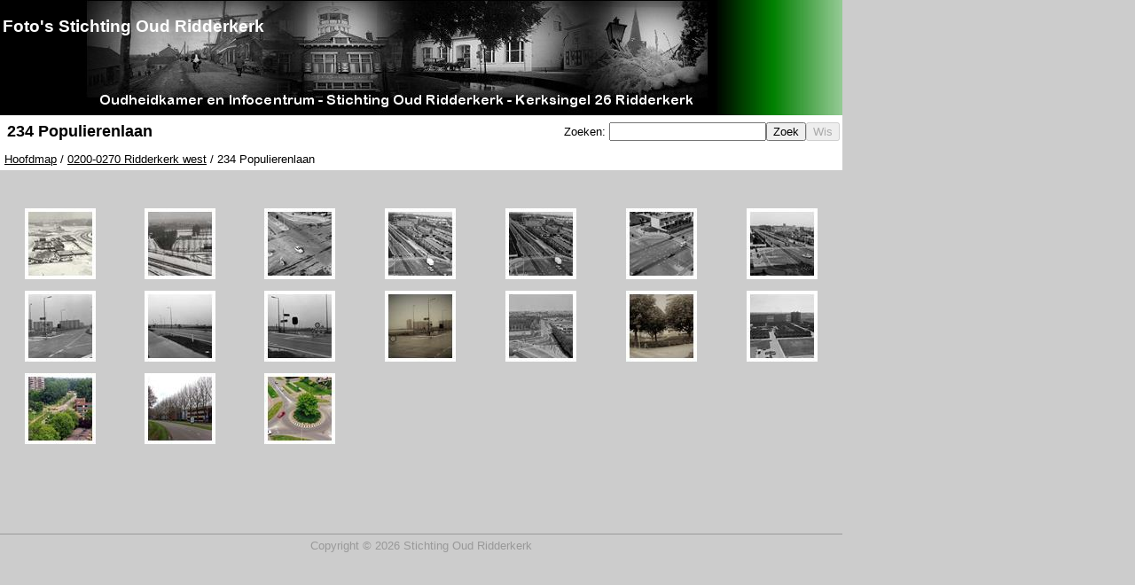

--- FILE ---
content_type: text/html; charset=utf-8
request_url: https://fotos.oudridderkerk.nl/folderview.aspx?path=0200-0270+Ridderkerk+west%2F234+Populierenlaan%2F&
body_size: 10585
content:


<!DOCTYPE html PUBLIC "-//W3C//DTD XHTML 1.0 Transitional//EN" "http://www.w3.org/TR/xhtml1/DTD/xhtml1-transitional.dtd">
<html xmlns="http://www.w3.org/1999/xhtml">
<head id="ctl00_Head1"><link href="styles.css" type="text/css" rel="stylesheet" /><title>
	Foto's Stichting Oud Ridderkerk : 234 Populierenlaan
</title>
    <style type="text/css">
        .style1
        {
            color: #0000FF;
        }
    </style>
</head>
<body>
    <form name="aspnetForm" method="post" action="folderview.aspx?path=0200-0270+Ridderkerk+west%2f234+Populierenlaan%2f&amp;" id="aspnetForm">
<div>
<input type="hidden" name="__EVENTTARGET" id="__EVENTTARGET" value="" />
<input type="hidden" name="__EVENTARGUMENT" id="__EVENTARGUMENT" value="" />
<input type="hidden" name="__VIEWSTATE" id="__VIEWSTATE" value="/[base64]" />
</div>

<script type="text/javascript">
//<![CDATA[
var theForm = document.forms['aspnetForm'];
if (!theForm) {
    theForm = document.aspnetForm;
}
function __doPostBack(eventTarget, eventArgument) {
    if (!theForm.onsubmit || (theForm.onsubmit() != false)) {
        theForm.__EVENTTARGET.value = eventTarget;
        theForm.__EVENTARGUMENT.value = eventArgument;
        theForm.submit();
    }
}
//]]>
</script>


<script src="/WebResource.axd?d=9ErLUD5Vfil4ybHFWGrN-5zDDUxDyvQ6P5rRH2yy0M3HBN1_jm5j_vbJhpMNoFmT6uFxnNm9-K5UBa9wTkKGdeuni2k1&amp;t=636721101600000000" type="text/javascript"></script>


<script src="/ScriptResource.axd?d=NNRc9GOBxFWfcfM9WFQtGuSOe20ch771OgrYVxzTR2MnqCGgnvLNvXI3afFrFjNaMCRWWl0_XTk4hlsokK9YTtDWMLmVy-oups3ZB2W-z8YlJZVKCUVLbY-ouWeRbcRcg9W5Ht5Ypu98-jK9fWf478_19NBZYN1TvhaFPUKRN7SK8UJT0&amp;t=3554ad18" type="text/javascript"></script>
<script type="text/javascript">
//<![CDATA[
if (typeof(Sys) === 'undefined') throw new Error('Het ASP.NET Ajax-framework aan de clientzijde is niet geladen.');
//]]>
</script>

<script src="/ScriptResource.axd?d=67dqZ7lZU6zwfuKQrlG7xNbj0SlAfx8UOK-lqaDftuAMLPEMCh1VASdQ7GSLP4XXk8qyRyfa3LLOptSmjBv0XCQpmr0EuH_yQozTFehuSYZa0ilTDljeqzoazmV158QrTX7b18BXgbDFbjKm2XfNr6BTvDEPoy2H9VvAvZZt37QT6ljS0&amp;t=3554ad18" type="text/javascript"></script>
<div>

	<input type="hidden" name="__VIEWSTATEGENERATOR" id="__VIEWSTATEGENERATOR" value="DDBC6871" />
	<input type="hidden" name="__EVENTVALIDATION" id="__EVENTVALIDATION" value="/wEWBALEwPnsDAKiq83cBQLprLfbDQLT1f7wB6Y/TWmWowIDVTGIXZeCAWSEaid2" />
</div>
    <script type="text/javascript">
//<![CDATA[
Sys.WebForms.PageRequestManager._initialize('ctl00$ScriptManager1', document.getElementById('aspnetForm'));
Sys.WebForms.PageRequestManager.getInstance()._updateControls([], [], [], 90);
//]]>
</script>

    <div id="container">
        <div id="header">
            <table width="100%">
                <tr>
                    <td>
                        <h2>
                            Foto's Stichting Oud Ridderkerk</h2>
                    </td>
                    <td align="right">
                        
                    </td>
                </tr>
            </table>
        </div>
        <div id="pageheader">
            <table style="width: 100%;">
                <tr>
                    <td align="left">
                        
    <h2>234 Populierenlaan</h2>

                    </td>
                    <td align="right">
                        Zoeken:
                        <input name="ctl00$txtZoektekst" type="text" id="ctl00_txtZoektekst" /><input type="submit" name="ctl00$btnZoek" value="Zoek" id="ctl00_btnZoek" /><input type="submit" name="ctl00$btnWis" value="Wis" id="ctl00_btnWis" disabled="disabled" />
                    </td>
                </tr>
            </table>
            <div id="breadcrumb">
                <a href="/" title="Hoofdmap" >Hoofdmap</a> / <a href="/folderview.aspx?path=0200-0270+Ridderkerk+west%2f&" title="0200-0270 Ridderkerk west" >0200-0270 Ridderkerk west</a> / 234 Populierenlaan

            </div>
        </div>
        <div id="contentwrapper">
            
   
    <div id="contentpane">	
	    
	    <div class="comment">
	        
	    </div>
	    <table id="ctl00_ContentWrapper_ImageList" cellspacing="1" cellpadding="2" border="0" style="width:100%">
	<tr>
		<td class="imagecell">
		        <a href="/imageview.aspx?path=0200-0270+Ridderkerk+west%2f234+Populierenlaan%2f1219.234.001.jpg%2f">
		            <img alt="Populierenlaan in de sneeuw +/- 1970." src="/image.ashx?imagewidth=80&path=0200-0270+Ridderkerk+west%2f234+Populierenlaan%2f1219.234.001.jpg%2f" />
		        </a>
	        </td><td class="imagecell">
		        <a href="/imageview.aspx?path=0200-0270+Ridderkerk+west%2f234+Populierenlaan%2f1219.234.002.jpg%2f">
		            <img alt="Populierenlaan in de sneeuw +/- 1970." src="/image.ashx?imagewidth=80&path=0200-0270+Ridderkerk+west%2f234+Populierenlaan%2f1219.234.002.jpg%2f" />
		        </a>
	        </td><td class="imagecell">
		        <a href="/imageview.aspx?path=0200-0270+Ridderkerk+west%2f234+Populierenlaan%2f1219.234.003.jpg%2f">
		            <img alt="" src="/image.ashx?imagewidth=80&path=0200-0270+Ridderkerk+west%2f234+Populierenlaan%2f1219.234.003.jpg%2f" />
		        </a>
	        </td><td class="imagecell">
		        <a href="/imageview.aspx?path=0200-0270+Ridderkerk+west%2f234+Populierenlaan%2f1219.234.004.jpg%2f">
		            <img alt="Populierenlaan +/- 1980." src="/image.ashx?imagewidth=80&path=0200-0270+Ridderkerk+west%2f234+Populierenlaan%2f1219.234.004.jpg%2f" />
		        </a>
	        </td><td class="imagecell">
		        <a href="/imageview.aspx?path=0200-0270+Ridderkerk+west%2f234+Populierenlaan%2f1219.234.005.jpg%2f">
		            <img alt="" src="/image.ashx?imagewidth=80&path=0200-0270+Ridderkerk+west%2f234+Populierenlaan%2f1219.234.005.jpg%2f" />
		        </a>
	        </td><td class="imagecell">
		        <a href="/imageview.aspx?path=0200-0270+Ridderkerk+west%2f234+Populierenlaan%2f1219.234.006.jpg%2f">
		            <img alt="" src="/image.ashx?imagewidth=80&path=0200-0270+Ridderkerk+west%2f234+Populierenlaan%2f1219.234.006.jpg%2f" />
		        </a>
	        </td><td class="imagecell">
		        <a href="/imageview.aspx?path=0200-0270+Ridderkerk+west%2f234+Populierenlaan%2f1219.234.007.jpg%2f">
		            <img alt="" src="/image.ashx?imagewidth=80&path=0200-0270+Ridderkerk+west%2f234+Populierenlaan%2f1219.234.007.jpg%2f" />
		        </a>
	        </td>
	</tr><tr>
		<td class="imagecell">
		        <a href="/imageview.aspx?path=0200-0270+Ridderkerk+west%2f234+Populierenlaan%2f1219.234.008.jpg%2f">
		            <img alt="" src="/image.ashx?imagewidth=80&path=0200-0270+Ridderkerk+west%2f234+Populierenlaan%2f1219.234.008.jpg%2f" />
		        </a>
	        </td><td class="imagecell">
		        <a href="/imageview.aspx?path=0200-0270+Ridderkerk+west%2f234+Populierenlaan%2f1219.234.009.jpg%2f">
		            <img alt="Populierenlaan +/- 1980." src="/image.ashx?imagewidth=80&path=0200-0270+Ridderkerk+west%2f234+Populierenlaan%2f1219.234.009.jpg%2f" />
		        </a>
	        </td><td class="imagecell">
		        <a href="/imageview.aspx?path=0200-0270+Ridderkerk+west%2f234+Populierenlaan%2f1219.234.010.jpg%2f">
		            <img alt="" src="/image.ashx?imagewidth=80&path=0200-0270+Ridderkerk+west%2f234+Populierenlaan%2f1219.234.010.jpg%2f" />
		        </a>
	        </td><td class="imagecell">
		        <a href="/imageview.aspx?path=0200-0270+Ridderkerk+west%2f234+Populierenlaan%2f1219.234.011.jpg%2f">
		            <img alt="" src="/image.ashx?imagewidth=80&path=0200-0270+Ridderkerk+west%2f234+Populierenlaan%2f1219.234.011.jpg%2f" />
		        </a>
	        </td><td class="imagecell">
		        <a href="/imageview.aspx?path=0200-0270+Ridderkerk+west%2f234+Populierenlaan%2f1219.234.012.jpg%2f">
		            <img alt="" src="/image.ashx?imagewidth=80&path=0200-0270+Ridderkerk+west%2f234+Populierenlaan%2f1219.234.012.jpg%2f" />
		        </a>
	        </td><td class="imagecell">
		        <a href="/imageview.aspx?path=0200-0270+Ridderkerk+west%2f234+Populierenlaan%2f1219.234.013.jpg%2f">
		            <img alt="" src="/image.ashx?imagewidth=80&path=0200-0270+Ridderkerk+west%2f234+Populierenlaan%2f1219.234.013.jpg%2f" />
		        </a>
	        </td><td class="imagecell">
		        <a href="/imageview.aspx?path=0200-0270+Ridderkerk+west%2f234+Populierenlaan%2f1219.234.014.jpg%2f">
		            <img alt="" src="/image.ashx?imagewidth=80&path=0200-0270+Ridderkerk+west%2f234+Populierenlaan%2f1219.234.014.jpg%2f" />
		        </a>
	        </td>
	</tr><tr>
		<td class="imagecell">
		        <a href="/imageview.aspx?path=0200-0270+Ridderkerk+west%2f234+Populierenlaan%2f1219.234.015.jpg%2f">
		            <img alt="Populierenlaan." src="/image.ashx?imagewidth=80&path=0200-0270+Ridderkerk+west%2f234+Populierenlaan%2f1219.234.015.jpg%2f" />
		        </a>
	        </td><td class="imagecell">
		        <a href="/imageview.aspx?path=0200-0270+Ridderkerk+west%2f234+Populierenlaan%2f1219.234.016.jpg%2f">
		            <img alt="" src="/image.ashx?imagewidth=80&path=0200-0270+Ridderkerk+west%2f234+Populierenlaan%2f1219.234.016.jpg%2f" />
		        </a>
	        </td><td class="imagecell">
		        <a href="/imageview.aspx?path=0200-0270+Ridderkerk+west%2f234+Populierenlaan%2f1219.234.017.jpg%2f">
		            <img alt="Gezicht op de rotonde Populierenlaan." src="/image.ashx?imagewidth=80&path=0200-0270+Ridderkerk+west%2f234+Populierenlaan%2f1219.234.017.jpg%2f" />
		        </a>
	        </td><td></td><td></td><td></td><td></td>
	</tr>
</table>
        
	    
	</div>

        </div>
        <div id="footer">
            Copyright ©   2026   Stichting Oud Ridderkerk 
        </div>
    </div>
    

<script type="text/javascript">
//<![CDATA[
Sys.Application.initialize();
//]]>
</script>
</form>
<!-- Google tag (gtag.js) -->
<script async src="https://www.googletagmanager.com/gtag/js?id=G-LJZZ63B1S0"></script>
<script>
  window.dataLayer = window.dataLayer || [];
  function gtag(){dataLayer.push(arguments);}
  gtag('js', new Date());

  gtag('config', 'G-LJZZ63B1S0');
</script>

</body>
</html>
